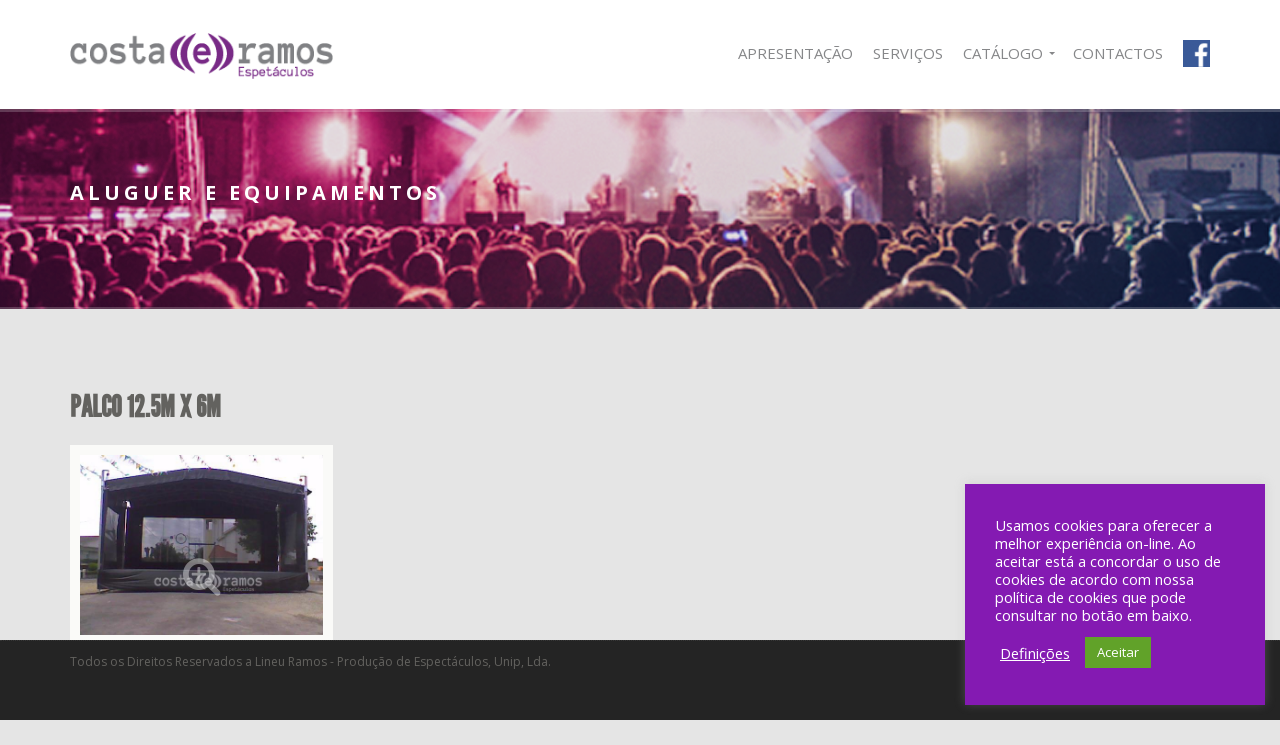

--- FILE ---
content_type: text/html; charset=UTF-8
request_url: https://costaeramos.com/galleries/palco-125x6/
body_size: 6420
content:
<!doctype html>
<!--[if IE 8]> <html class="no-js lt-ie9" lang="pt-PT"> <![endif]-->
<!--[if gt IE 8]><!--> <html class="no-js" lang="pt-PT"> <!--<![endif]-->
<head>

	<meta charset="utf-8">
	<title>Palco 12.5m x 6m  |  Costa e Ramos</title>
	<meta name="viewport" content="width=device-width, initial-scale=1">

		
	<link rel='dns-prefetch' href='//maps.googleapis.com' />
<link rel='dns-prefetch' href='//s.w.org' />
<link rel="alternate" type="application/rss+xml" title="Costa e Ramos &raquo; Feed" href="https://costaeramos.com/feed/" />
<link rel="alternate" type="application/rss+xml" title="Costa e Ramos &raquo; Feed de comentários" href="https://costaeramos.com/comments/feed/" />
		<script type="text/javascript">
			window._wpemojiSettings = {"baseUrl":"https:\/\/s.w.org\/images\/core\/emoji\/2.3\/72x72\/","ext":".png","svgUrl":"https:\/\/s.w.org\/images\/core\/emoji\/2.3\/svg\/","svgExt":".svg","source":{"concatemoji":"https:\/\/costaeramos.com\/wp-includes\/js\/wp-emoji-release.min.js?ver=4.8.25"}};
			!function(t,a,e){var r,i,n,o=a.createElement("canvas"),l=o.getContext&&o.getContext("2d");function c(t){var e=a.createElement("script");e.src=t,e.defer=e.type="text/javascript",a.getElementsByTagName("head")[0].appendChild(e)}for(n=Array("flag","emoji4"),e.supports={everything:!0,everythingExceptFlag:!0},i=0;i<n.length;i++)e.supports[n[i]]=function(t){var e,a=String.fromCharCode;if(!l||!l.fillText)return!1;switch(l.clearRect(0,0,o.width,o.height),l.textBaseline="top",l.font="600 32px Arial",t){case"flag":return(l.fillText(a(55356,56826,55356,56819),0,0),e=o.toDataURL(),l.clearRect(0,0,o.width,o.height),l.fillText(a(55356,56826,8203,55356,56819),0,0),e===o.toDataURL())?!1:(l.clearRect(0,0,o.width,o.height),l.fillText(a(55356,57332,56128,56423,56128,56418,56128,56421,56128,56430,56128,56423,56128,56447),0,0),e=o.toDataURL(),l.clearRect(0,0,o.width,o.height),l.fillText(a(55356,57332,8203,56128,56423,8203,56128,56418,8203,56128,56421,8203,56128,56430,8203,56128,56423,8203,56128,56447),0,0),e!==o.toDataURL());case"emoji4":return l.fillText(a(55358,56794,8205,9794,65039),0,0),e=o.toDataURL(),l.clearRect(0,0,o.width,o.height),l.fillText(a(55358,56794,8203,9794,65039),0,0),e!==o.toDataURL()}return!1}(n[i]),e.supports.everything=e.supports.everything&&e.supports[n[i]],"flag"!==n[i]&&(e.supports.everythingExceptFlag=e.supports.everythingExceptFlag&&e.supports[n[i]]);e.supports.everythingExceptFlag=e.supports.everythingExceptFlag&&!e.supports.flag,e.DOMReady=!1,e.readyCallback=function(){e.DOMReady=!0},e.supports.everything||(r=function(){e.readyCallback()},a.addEventListener?(a.addEventListener("DOMContentLoaded",r,!1),t.addEventListener("load",r,!1)):(t.attachEvent("onload",r),a.attachEvent("onreadystatechange",function(){"complete"===a.readyState&&e.readyCallback()})),(r=e.source||{}).concatemoji?c(r.concatemoji):r.wpemoji&&r.twemoji&&(c(r.twemoji),c(r.wpemoji)))}(window,document,window._wpemojiSettings);
		</script>
		<style type="text/css">
img.wp-smiley,
img.emoji {
	display: inline !important;
	border: none !important;
	box-shadow: none !important;
	height: 1em !important;
	width: 1em !important;
	margin: 0 .07em !important;
	vertical-align: -0.1em !important;
	background: none !important;
	padding: 0 !important;
}
</style>
<link rel='stylesheet' id='cnss_css-css'  href='https://costaeramos.com/wp-content/plugins/easy-social-icons/css/cnss.css?ver=1.0' type='text/css' media='all' />
<link rel='stylesheet' id='contact-form-7-css'  href='https://costaeramos.com/wp-content/plugins/contact-form-7/includes/css/styles.css?ver=4.0.3' type='text/css' media='all' />
<link rel='stylesheet' id='cookie-law-info-css'  href='https://costaeramos.com/wp-content/plugins/cookie-law-info/public/css/cookie-law-info-public.css?ver=1.9.5' type='text/css' media='all' />
<link rel='stylesheet' id='cookie-law-info-gdpr-css'  href='https://costaeramos.com/wp-content/plugins/cookie-law-info/public/css/cookie-law-info-gdpr.css?ver=1.9.5' type='text/css' media='all' />
<link rel='stylesheet' id='google-font-css'  href='//fonts.googleapis.com/css?family=Open+Sans%3A400italic%2C400%2C700&#038;subset=latin%2Cgreek-ext&#038;ver=4.8.25' type='text/css' media='all' />
<link rel='stylesheet' id='font-awesome-css'  href='https://costaeramos.com/wp-content/themes/wp_berliner5-v1.1.2/css/font-awesome.css?ver=4.8.25' type='text/css' media='all' />
<link rel='stylesheet' id='flexslider-css'  href='https://costaeramos.com/wp-content/themes/wp_berliner5-v1.1.2/css/flexslider.css?ver=4.8.25' type='text/css' media='all' />
<link rel='stylesheet' id='ci-bootstrap-css'  href='https://costaeramos.com/wp-content/themes/wp_berliner5-v1.1.2/css/bootstrap.css?ver=4.8.25' type='text/css' media='all' />
<link rel='stylesheet' id='mmenu-css'  href='https://costaeramos.com/wp-content/themes/wp_berliner5-v1.1.2/css/mmenu.css?ver=4.8.25' type='text/css' media='all' />
<link rel='stylesheet' id='prettyPhoto-css'  href='https://costaeramos.com/wp-content/themes/wp_berliner5-v1.1.2/css/prettyPhoto.css?ver=4.8.25' type='text/css' media='all' />
<link rel='stylesheet' id='ci-style-css'  href='https://costaeramos.com/wp-content/themes/wp_berliner5-v1.1.2/style.css?ver=1.1.2' type='text/css' media='screen' />
<link rel='stylesheet' id='ci-mediaqueries-css'  href='https://costaeramos.com/wp-content/themes/wp_berliner5-v1.1.2/css/mediaqueries.css?ver=4.8.25' type='text/css' media='all' />
<link rel='stylesheet' id='ci-color-scheme-css'  href='https://costaeramos.com/wp-content/themes/wp_berliner5-v1.1.2/colors/default.css?ver=4.8.25' type='text/css' media='all' />
<link rel='stylesheet' id='catalog-style-css'  href='https://costaeramos.com/wp-content/plugins/goods-catalog/style/catalog-style.css?ver=4.8.25' type='text/css' media='all' />
<script type='text/javascript' src='https://costaeramos.com/wp-includes/js/jquery/jquery.js?ver=1.12.4'></script>
<script type='text/javascript' src='https://costaeramos.com/wp-includes/js/jquery/jquery-migrate.min.js?ver=1.4.1'></script>
<script type='text/javascript' src='https://costaeramos.com/wp-content/plugins/easy-social-icons/js/cnss.js?ver=1.0'></script>
<script type='text/javascript'>
/* <![CDATA[ */
var Cli_Data = {"nn_cookie_ids":[],"cookielist":[],"ccpaEnabled":"","ccpaRegionBased":"","ccpaBarEnabled":"","ccpaType":"ccpa_gdpr","js_blocking":"1","custom_integration":"","triggerDomRefresh":""};
var cli_cookiebar_settings = {"animate_speed_hide":"500","animate_speed_show":"500","background":"#841ab2","border":"#b1a6a6c2","border_on":"","button_1_button_colour":"#61a229","button_1_button_hover":"#4e8221","button_1_link_colour":"#fff","button_1_as_button":"1","button_1_new_win":"","button_2_button_colour":"#333","button_2_button_hover":"#292929","button_2_link_colour":"#ffffff","button_2_as_button":"","button_2_hidebar":"","button_3_button_colour":"#dd3333","button_3_button_hover":"#b12929","button_3_link_colour":"#fff","button_3_as_button":"1","button_3_new_win":"","button_4_button_colour":"#000","button_4_button_hover":"#000000","button_4_link_colour":"#ffffff","button_4_as_button":"","font_family":"inherit","header_fix":"","notify_animate_hide":"1","notify_animate_show":"1","notify_div_id":"#cookie-law-info-bar","notify_position_horizontal":"right","notify_position_vertical":"bottom","scroll_close":"","scroll_close_reload":"","accept_close_reload":"","reject_close_reload":"","showagain_tab":"1","showagain_background":"#fff","showagain_border":"#000","showagain_div_id":"#cookie-law-info-again","showagain_x_position":"100px","text":"#ffffff","show_once_yn":"","show_once":"10000","logging_on":"","as_popup":"","popup_overlay":"1","bar_heading_text":"","cookie_bar_as":"widget","popup_showagain_position":"bottom-right","widget_position":"right"};
var log_object = {"ajax_url":"https:\/\/costaeramos.com\/wp-admin\/admin-ajax.php"};
/* ]]> */
</script>
<script type='text/javascript' src='https://costaeramos.com/wp-content/plugins/cookie-law-info/public/js/cookie-law-info-public.js?ver=1.9.5'></script>
<script type='text/javascript'>
/* <![CDATA[ */
var norightclick_args = {"rightclick":"Y","draganddrop":"Y"};
/* ]]> */
</script>
<script type='text/javascript' src='https://costaeramos.com/wp-content/plugins/image-watermark/js/no-right-click-front.js?ver=4.8.25'></script>
<script type='text/javascript' src='https://costaeramos.com/wp-content/themes/wp_berliner5-v1.1.2/panel/scripts/modernizr-2.6.2.js?ver=4.8.25'></script>
<script type='text/javascript' src='https://costaeramos.com/wp-content/themes/wp_berliner5-v1.1.2/panel/scripts/jquery.fitvids.js?ver=1.1'></script>
<script type='text/javascript' src='https://costaeramos.com/wp-content/themes/wp_berliner5-v1.1.2/js/soundmanager2.js?ver=4.8.25'></script>
<script type='text/javascript' src='https://costaeramos.com/wp-content/themes/wp_berliner5-v1.1.2/js/inlineplayer.js?ver=4.8.25'></script>
<script type='text/javascript' src='http://maps.googleapis.com/maps/api/js?v=3.5&#038;sensor=false'></script>
<link rel='https://api.w.org/' href='https://costaeramos.com/wp-json/' />
<link rel="EditURI" type="application/rsd+xml" title="RSD" href="https://costaeramos.com/xmlrpc.php?rsd" />
<link rel="wlwmanifest" type="application/wlwmanifest+xml" href="https://costaeramos.com/wp-includes/wlwmanifest.xml" /> 
<link rel='prev' title='Semi-Orbital' href='https://costaeramos.com/galleries/semi-orbital/' />
<meta name="generator" content="WordPress 4.8.25" />
<link rel="canonical" href="https://costaeramos.com/galleries/palco-125x6/" />
<link rel='shortlink' href='https://costaeramos.com/?p=2513' />
<link rel="alternate" type="application/json+oembed" href="https://costaeramos.com/wp-json/oembed/1.0/embed?url=https%3A%2F%2Fcostaeramos.com%2Fgalleries%2Fpalco-125x6%2F" />
<link rel="alternate" type="text/xml+oembed" href="https://costaeramos.com/wp-json/oembed/1.0/embed?url=https%3A%2F%2Fcostaeramos.com%2Fgalleries%2Fpalco-125x6%2F&#038;format=xml" />
<link rel="shortcut icon" type="image/x-icon" href="http://costaeramos.com/wp-content/uploads/2015/05/favicon.png" /><link rel="apple-touch-icon" href="http://costaeramos.com/wp-content/uploads/2015/05/apple-touch-icon.png" /><link rel="apple-touch-icon" sizes="72x72" href="http://localhost:9090/costaeramos/wp-content/themes/wp_berliner5-v1.1.2/panel/img/apple-touch-icon-72x72.png" /><link rel="apple-touch-icon" sizes="114x114" href="http://localhost:9090/costaeramos/wp-content/themes/wp_berliner5-v1.1.2/panel/img/apple-touch-icon-72x72.png" /><link rel="pingback" href="https://costaeramos.com/xmlrpc.php" />				<style type="text/css">
					body{background-repeat: repeat;} 				</style>
						<style type="text/css">
.menu-facebook {
text-indent: -9999px;
background-image: url(http://costaeramos.com/wp-content/uploads/2015/10/facebook-e1445508393996.png) !important;
background-repeat: no-repeat !important;
margin-left:10px !important;
width:27px;
height:27px;
}

.menu-facebook a:hover { background-image: url(http://costaeramos.com/wp-content/uploads/2015/10/facebook-hover.png) !important;;}</style>

</head>
<body class="cpt_gallery-template-default single single-cpt_gallery postid-2513 ci-berliner ci-berliner-1-1-2 ci-scheme-default">

<div id="mobile-bar">
	<a class="menu-trigger" href="#mobilemenu"><i class="fa fa-bars"></i></a>
	<h1 class="mob-title">menu</h1>
</div>
<div id="page">

<header id="header">
	<div class="container">
		<div class="row">
			<div class="col-sm-3">
				<h1 id="logo" class="imglogo"><a href="https://costaeramos.com"><img src="http://costaeramos.com/wp-content/uploads/2016/02/logo1.png" alt="Costa e Ramos" /></a></h1>			</div>
			<div class="col-sm-9">
				<nav id="nav">
					<ul id="navigation" class=""><li id="menu-item-419" class="menu-item menu-item-type-post_type menu-item-object-page menu-item-419"><a href="https://costaeramos.com/event-listing/">Apresentação</a></li>
<li id="menu-item-420" class="menu-item menu-item-type-post_type menu-item-object-page menu-item-420"><a href="https://costaeramos.com/gallery-listing/">Serviços</a></li>
<li id="menu-item-438" class="menu-item menu-item-type-post_type menu-item-object-page menu-item-has-children menu-item-438"><a href="https://costaeramos.com/catalogo/">Catálogo</a>
<ul  class="sub-menu">
	<li id="menu-item-510" class="menu-item menu-item-type-post_type menu-item-object-page menu-item-510"><a href="https://costaeramos.com/catalogo/artistas-e-bandas-nacionais/">Artistas/Bandas Nacionais e Internacionais</a></li>
	<li id="menu-item-509" class="menu-item menu-item-type-post_type menu-item-object-page menu-item-509"><a href="https://costaeramos.com/catalogo/bandasgrupos-e-djs/">Grupos/Bandas de baile, típicos e de bares</a></li>
	<li id="menu-item-521" class="menu-item menu-item-type-post_type menu-item-object-page menu-item-521"><a href="https://costaeramos.com/catalogo/artistas-e-bandas-estrangeiras/">Animações e Performances</a></li>
	<li id="menu-item-520" class="menu-item menu-item-type-post_type menu-item-object-page menu-item-520"><a href="https://costaeramos.com/catalogo/figuras-publicas/">Figuras Públicas</a></li>
	<li id="menu-item-522" class="menu-item menu-item-type-post_type menu-item-object-page menu-item-522"><a href="https://costaeramos.com/catalogo/aluguer-e-equipamentos/">Aluguer de Equipamentos</a></li>
</ul>
</li>
<li id="menu-item-432" class="menu-item menu-item-type-post_type menu-item-object-page menu-item-432"><a href="https://costaeramos.com/contact/">Contactos</a></li>
<li id="menu-item-2367" class="menu-facebook menu-item menu-item-type-custom menu-item-object-custom menu-item-2367"><a href="https://www.facebook.com/costaeramos.oficial">Facebook</a></li>
</ul>				</nav><!-- #nav -->

				<div id="mobilemenu">
					<ul id="menu-main-menu" class=""><li class="menu-item menu-item-type-post_type menu-item-object-page menu-item-419"><a href="https://costaeramos.com/event-listing/">Apresentação</a></li>
<li class="menu-item menu-item-type-post_type menu-item-object-page menu-item-420"><a href="https://costaeramos.com/gallery-listing/">Serviços</a></li>
<li class="menu-item menu-item-type-post_type menu-item-object-page menu-item-has-children menu-item-438"><a href="https://costaeramos.com/catalogo/">Catálogo</a>
<ul  class="sub-menu">
	<li class="menu-item menu-item-type-post_type menu-item-object-page menu-item-510"><a href="https://costaeramos.com/catalogo/artistas-e-bandas-nacionais/">Artistas/Bandas Nacionais e Internacionais</a></li>
	<li class="menu-item menu-item-type-post_type menu-item-object-page menu-item-509"><a href="https://costaeramos.com/catalogo/bandasgrupos-e-djs/">Grupos/Bandas de baile, típicos e de bares</a></li>
	<li class="menu-item menu-item-type-post_type menu-item-object-page menu-item-521"><a href="https://costaeramos.com/catalogo/artistas-e-bandas-estrangeiras/">Animações e Performances</a></li>
	<li class="menu-item menu-item-type-post_type menu-item-object-page menu-item-520"><a href="https://costaeramos.com/catalogo/figuras-publicas/">Figuras Públicas</a></li>
	<li class="menu-item menu-item-type-post_type menu-item-object-page menu-item-522"><a href="https://costaeramos.com/catalogo/aluguer-e-equipamentos/">Aluguer de Equipamentos</a></li>
</ul>
</li>
<li class="menu-item menu-item-type-post_type menu-item-object-page menu-item-432"><a href="https://costaeramos.com/contact/">Contactos</a></li>
<li class="menu-facebook menu-item menu-item-type-custom menu-item-object-custom menu-item-2367"><a href="https://www.facebook.com/costaeramos.oficial">Facebook</a></li>
</ul>				</div>
			</div>
		</div>
	</div>
</header>

<div class="hero" style="background: url('https://costaeramos.com/wp-content/uploads/2014/09/costa-e-ramos-fundo-1920x250.png') no-repeat top center">
	<div class="hero-inner">
		<div class="container">
			<div class="row">
				<div class="col-xs-12">
					<h2 class="hero-title">
					Aluguer e Equipamentos					</h2>
				</div>
			</div>
		</div>
	</div>
</div>
<main id="main">
	<div class="container">
		<div class="row">
			<div class="col-xs-12">
											<article id="gallery-2513" class="entry post-2513 cpt_gallery type-cpt_gallery status-publish has-post-thumbnail hentry gallery-category-aluguer-de-palcos">
					<h1 class="entry-title">Palco 12.5m x 6m</h1>
					<div class="row">
																			<div class="col-md-3 col-sm-6">
								<div class="item">
									<figure class="item-thumb">
										<a data-rel="prettyPhoto[gal]" href="https://costaeramos.com/wp-content/uploads/2015/04/palco12.5m-x-6m-ou-8m_MarcaAgua.jpg">
											<img src="https://costaeramos.com/wp-content/uploads/2015/04/palco12.5m-x-6m-ou-8m_MarcaAgua.jpg" alt="">
											<div class="overlay fa fa-search-plus"></div>
										</a>
									</figure>
																	</div>
							</div>
											</div>
				</article>
						</div>
		</div>
	</div>
</main>


<footer id="footer">
		<div class="copy">
		<div class="container">
			<div class="row">
				<div class="col-sm-6">
					Todos os Direitos Reservados a Lineu Ramos - Produção de Espectáculos, Unip, Lda.				</div>
				<div class="col-sm-6 text-right">
					<a href="http://auratus.pt" style= font-style: "italic">Powered by auratus</a>				</div>
			</div>
		</div>
	</div>
</footer>
</div> <!-- #page -->

<!--googleoff: all--><div id="cookie-law-info-bar" data-nosnippet="true"><span><div class="cli-bar-container cli-style-v2"><div class="cli-bar-message">Usamos cookies para oferecer a melhor experiência on-line. Ao aceitar está a concordar o uso de cookies de acordo com nossa política de cookies que pode consultar no botão em baixo.</div><div class="cli-bar-btn_container"><a role='button' tabindex='0' class="cli_settings_button" style="margin:0px 10px 0px 5px;" >Definições</a><a role='button' tabindex='0' data-cli_action="accept" id="cookie_action_close_header"  class="medium cli-plugin-button cli-plugin-main-button cookie_action_close_header cli_action_button" style="display:inline-block; ">Aceitar</a></div></div></span></div><div id="cookie-law-info-again" style="display:none;" data-nosnippet="true"><span id="cookie_hdr_showagain">Gerir Cookies</span></div><div class="cli-modal" data-nosnippet="true" id="cliSettingsPopup" tabindex="-1" role="dialog" aria-labelledby="cliSettingsPopup" aria-hidden="true">
  <div class="cli-modal-dialog" role="document">
    <div class="cli-modal-content cli-bar-popup">
      <button type="button" class="cli-modal-close" id="cliModalClose">
        <svg class="" viewBox="0 0 24 24"><path d="M19 6.41l-1.41-1.41-5.59 5.59-5.59-5.59-1.41 1.41 5.59 5.59-5.59 5.59 1.41 1.41 5.59-5.59 5.59 5.59 1.41-1.41-5.59-5.59z"></path><path d="M0 0h24v24h-24z" fill="none"></path></svg>
        <span class="wt-cli-sr-only">Fechar</span>
      </button>
      <div class="cli-modal-body">
        <div class="cli-container-fluid cli-tab-container">
    <div class="cli-row">
        <div class="cli-col-12 cli-align-items-stretch cli-px-0">
            <div class="cli-privacy-overview">
                <h4>Vista geral de privacidade</h4>                <div class="cli-privacy-content">
                    <div class="cli-privacy-content-text">Este site usa cookies para melhorar sua experiência enquanto você navega pelo site. <span class="JLqJ4b ChMk0b">Destes, os cookies que são categorizados como necessários são armazenados no seu navegador, pois são essenciais para o funcionamento das funcionalidades básicas do site. Também usamos cookies de terceiros que nos ajudam a analisar e entender como você usa este site. Esses cookies serão armazenados no seu navegador apenas com o seu consentimento. Você também tem a opção de cancelar esses cookies. No entanto, a desativação de alguns desses cookies pode afetar sua experiência de navegação.</span></div>
                </div>
                <a class="cli-privacy-readmore" data-readmore-text="Mostrar mais" data-readless-text="Mostrar menos"></a>            </div>
        </div>
        <div class="cli-col-12 cli-align-items-stretch cli-px-0 cli-tab-section-container">
              
                                    <div class="cli-tab-section">
                        <div class="cli-tab-header">
                            <a role="button" tabindex="0" class="cli-nav-link cli-settings-mobile" data-target="necessary" data-toggle="cli-toggle-tab">
                                Necessários                            </a>
                            <div class="wt-cli-necessary-checkbox">
                        <input type="checkbox" class="cli-user-preference-checkbox"  id="wt-cli-checkbox-necessary" data-id="checkbox-necessary" checked="checked"  />
                        <label class="form-check-label" for="wt-cli-checkbox-necessary">Necessários</label>
                    </div>
                    <span class="cli-necessary-caption">Sempre activado</span>                         </div>
                        <div class="cli-tab-content">
                            <div class="cli-tab-pane cli-fade" data-id="necessary">
                                <p>Os cookies necessários são absolutamente essenciais para o funcionamento adequado do site. Esta categoria inclui apenas cookies que garantem funcionalidades básicas e recursos de segurança do site. Estes cookies não armazenam nenhuma informação pessoal. </p>
                            </div>
                        </div>
                    </div>
                              
                                    <div class="cli-tab-section">
                        <div class="cli-tab-header">
                            <a role="button" tabindex="0" class="cli-nav-link cli-settings-mobile" data-target="non-necessary" data-toggle="cli-toggle-tab">
                                Não necessário                            </a>
                            <div class="cli-switch">
                        <input type="checkbox" id="wt-cli-checkbox-non-necessary" class="cli-user-preference-checkbox"  data-id="checkbox-non-necessary"  checked='checked' />
                        <label for="wt-cli-checkbox-non-necessary" class="cli-slider" data-cli-enable="Activado" data-cli-disable="Desactivado"><span class="wt-cli-sr-only">Não necessário</span></label>
                    </div>                        </div>
                        <div class="cli-tab-content">
                            <div class="cli-tab-pane cli-fade" data-id="non-necessary">
                                <p>Quaisquer cookies que possam não ser particularmente necessários para o funcionamento do site e sejam usados especificamente para coletar dados pessoais do utilizador por meio de análises, anúncios e outros conteúdos incorporados são denominados cookies desnecessários. É obrigatório obter o consentimento do utilizador antes de executar esses cookies no seu site. </p>
                            </div>
                        </div>
                    </div>
                            
        </div>
    </div>
</div>
      </div>
    </div>
  </div>
</div>
<div class="cli-modal-backdrop cli-fade cli-settings-overlay"></div>
<div class="cli-modal-backdrop cli-fade cli-popupbar-overlay"></div>
<!--googleon: all--><link rel='stylesheet' id='nimblebox-style-css'  href='https://costaeramos.com/wp-content/plugins/nimble-portfolio/includes/prettyphoto/prettyphoto.css?ver=4.8.25' type='text/css' media='all' />
<link rel='stylesheet' id='nimble-portfolio-style-css'  href='https://costaeramos.com/wp-content/plugins/nimble-portfolio/includes/nimble-portfolio.css?ver=4.8.25' type='text/css' media='all' />
<link rel='stylesheet' id='nimble-portfolio-default-stylesheet-css'  href='https://costaeramos.com/wp-content/plugins/nimble-portfolio/skins/default/skin.css?ver=4.8.25' type='text/css' media='all' />
<script type='text/javascript' src='https://costaeramos.com/wp-includes/js/jquery/ui/core.min.js?ver=1.11.4'></script>
<script type='text/javascript' src='https://costaeramos.com/wp-includes/js/jquery/ui/widget.min.js?ver=1.11.4'></script>
<script type='text/javascript' src='https://costaeramos.com/wp-includes/js/jquery/ui/mouse.min.js?ver=1.11.4'></script>
<script type='text/javascript' src='https://costaeramos.com/wp-includes/js/jquery/ui/sortable.min.js?ver=1.11.4'></script>
<script type='text/javascript' src='https://costaeramos.com/wp-content/plugins/contact-form-7/includes/js/jquery.form.min.js?ver=3.51.0-2014.06.20'></script>
<script type='text/javascript'>
/* <![CDATA[ */
var _wpcf7 = {"loaderUrl":"https:\/\/costaeramos.com\/wp-content\/plugins\/contact-form-7\/images\/ajax-loader.gif","sending":"Enviando..."};
/* ]]> */
</script>
<script type='text/javascript' src='https://costaeramos.com/wp-content/plugins/contact-form-7/includes/js/scripts.js?ver=4.0.3'></script>
<script type='text/javascript' src='https://costaeramos.com/wp-content/themes/wp_berliner5-v1.1.2/js/superfish.min.js?ver=4.8.25'></script>
<script type='text/javascript' src='https://costaeramos.com/wp-content/themes/wp_berliner5-v1.1.2/js/jquery.mmenu.min.js?ver=4.8.25'></script>
<script type='text/javascript' src='https://costaeramos.com/wp-content/themes/wp_berliner5-v1.1.2/js/jquery.flexslider-min.js?ver=4.8.25'></script>
<script type='text/javascript' src='https://costaeramos.com/wp-content/themes/wp_berliner5-v1.1.2/js/jquery.iosslider.min.js?ver=1.3.28'></script>
<script type='text/javascript' src='https://costaeramos.com/wp-content/themes/wp_berliner5-v1.1.2/js/isotope.pkgd.min.js?ver=2.0'></script>
<script type='text/javascript' src='https://costaeramos.com/wp-content/themes/wp_berliner5-v1.1.2/js/jquery.prettyPhoto.js?ver=3.1.5'></script>
<script type='text/javascript'>
/* <![CDATA[ */
var ThemeOption = {"theme_url":"https:\/\/costaeramos.com\/wp-content\/themes\/wp_berliner5-v1.1.2","slider_auto":"","swfPath":"https:\/\/costaeramos.com\/wp-content\/themes\/wp_berliner5-v1.1.2\/js\/swf\/"};
/* ]]> */
</script>
<script type='text/javascript' src='https://costaeramos.com/wp-content/themes/wp_berliner5-v1.1.2/js/scripts.js?ver=1.1.2'></script>
<script type='text/javascript' src='https://costaeramos.com/wp-content/themes/wp_berliner5-v1.1.2/panel/scripts/retina.1.3.0.min.js?ver=1.3.0'></script>
<script type='text/javascript' src='https://costaeramos.com/wp-includes/js/wp-embed.min.js?ver=4.8.25'></script>
<script type='text/javascript' src='https://costaeramos.com/wp-content/plugins/nimble-portfolio/includes/prettyphoto/prettyphoto.js?ver=2.1.2'></script>
<script type='text/javascript' src='https://costaeramos.com/wp-content/plugins/nimble-portfolio/includes/sort.js?ver=2.1.2'></script>
	<!--[if (gte IE 6)&(lte IE 8)]>
		<script type="text/javascript" src="https://costaeramos.com/wp-content/themes/wp_berliner5-v1.1.2/panel/scripts/selectivizr-min.js"></script>
	<![endif]-->
	</body>
</html>

--- FILE ---
content_type: text/css
request_url: https://costaeramos.com/wp-content/themes/wp_berliner5-v1.1.2/css/mediaqueries.css?ver=4.8.25
body_size: 757
content:
/* -----------------------------------------
   Theme Specific Media Queries
----------------------------------------- */
/* Desktop First */
@media only screen and (max-width: 1400px) {
  .slide-content .btn {
    margin-top: 10px; } }
/* Large */
@media only screen and (max-width: 1199px) {
  .col-xs-1, .col-sm-1, .col-md-1, .col-lg-1, .col-xs-2, .col-sm-2, .col-md-2, .col-lg-2, .col-xs-3, .col-sm-3, .col-md-3, .col-lg-3, .col-xs-4, .col-sm-4, .col-md-4, .col-lg-4, .col-xs-5, .col-sm-5, .col-md-5, .col-lg-5, .col-xs-6, .col-sm-6, .col-md-6, .col-lg-6, .col-xs-7, .col-sm-7, .col-md-7, .col-lg-7, .col-xs-8, .col-sm-8, .col-md-8, .col-lg-8, .col-xs-9, .col-sm-9, .col-md-9, .col-lg-9, .col-xs-10, .col-sm-10, .col-md-10, .col-lg-10, .col-xs-11, .col-sm-11, .col-md-11, .col-lg-11, .col-xs-12, .col-sm-12, .col-md-12, .col-lg-12 {
    padding-left: 10px;
    padding-right: 10px; }

  .row {
    margin-left: -10px;
    margin-right: -10px; }

  .slide-content {
    top: 8%; }

  .s-title {
    margin-bottom: 50px; }

  .home-row-1,
  .home-row-2,
  .home-latest-news {
    padding: 60px 0; }

  .home-latest-news .s-title {
    margin-bottom: 40px; } }
/* Medium */
@media only screen and (max-width: 991px) {
  #navigation a {
    font-size: 13px; }

  #navigation > li > a {
    padding: 0 5px; }

  .slide-content {
    top: 20%; }

  .slide-icon {
    display: none; }

  .entry-meta {
    font-size: 9px; }

  .entry .entry-time {
    position: static;
    margin: -13px 0 15px 0;
    display: block;
    text-align: left; }

  .home.entry .entry-time {
    margin-top: -5px; } }
/* Small */
@media only screen and (max-width: 767px) {
  #page {
    padding-top: 50px; }

  #main {
    margin-bottom: 10px; }

  #mobile-bar {
    display: block; }

  .mm-menu.mm-current {
    display: block !important; }

  #navigation {
    display: none; }

  input[type="text"], input[type="password"], input[type="date"], input[type="datetime"], input[type="email"], input[type="number"], input[type="search"], input[type="tel"], input[type="time"], input[type="url"], textarea {
    width: 100%; }

  .slide-content {
    position: static;
    padding: 50px;
    background: #242424; }

  .slide-icon {
    display: inline-block; }

  .slide-content h3 {
    font-size: 36px; }

  #main {
    margin-bottom: 60px; }

  .home.entry time {
    display: none; }

  .entry-meta .read-more {
    position: static; }

  .copy {
    text-align: center; }

  #footer .text-right {
    text-align: center; }

  .event-wrap:last-of-type {
    margin-bottom: 55px; } }
/* Extra Small */
@media only screen and (max-width: 480px) {
  .hero-title {
    font-size: 18px;
    letter-spacing: 0.3em;
    margin: 40px 0; } }
/* Mobile First */


--- FILE ---
content_type: text/css
request_url: https://costaeramos.com/wp-content/themes/wp_berliner5-v1.1.2/colors/default.css?ver=4.8.25
body_size: 234
content:
a, a:visited, a:focus,
.item a:hover,
.item a:hover h4,
.home-row-1 .item a:hover,
.entry-title a:hover,
.home.entry a:hover .entry-title,
a.btn,
a.btn:visited,
input[type=submit],
button[type=submit],
a.btn.alt:hover {
  color: #771D79; }

.item:hover,
.home-row-1 .item:hover,
.action-btn,
.action-btn:visited,
.btn-action,
.btn-action:visited,
a.btn,
a.btn:visited,
input[type=submit],
button[type=submit],
a.btn.alt:hover {
  border-color: #771D79; }

.item .item-more,
#paging .current, #paging a:hover,
.item:hover .item-time,
.event-list .event:hover .event-time {
  background-color: #771D79; }

.tracklisting .track .sm2_link i {
  color: #9B00A3;
  border-color: #9B00A3; }

a.button,
a.button:visited {
  color: #FFF;
  background-color: #771D79; }

a.button:hover {
  color: #FFF;
  background: #242424; }


--- FILE ---
content_type: text/css
request_url: https://costaeramos.com/wp-content/plugins/nimble-portfolio/includes/nimble-portfolio.css?ver=4.8.25
body_size: 441
content:
.nimble-portfolio.-isloading > * {
  visibility: hidden;
}
.nimble-portfolio .-loading {
  position: absolute;
  top: 0;
  left: 0;
  width: 100%;
  height: 100%;
  z-index: 1;
  background: rgba(0,0,0,0);
  visibility: hidden;
  opacity: 0;
  -webkit-transition: visibility 0s linear 0.2s, opacity 0.2s linear;
  -moz-transition: visibility 0s linear 0.2s, opacity 0.2s linear;
  -o-transition: visibility 0s linear 0.2s, opacity 0.2s linear;
  -ms-transition: visibility 0s linear 0.2s, opacity 0.2s linear;
  transition: visibility 0s linear 0.2s, opacity 0.2s linear;
}
.nimble-portfolio.-isloading .-loading {
  visibility: visible;
  opacity: 1;
  -webkit-transition-delay: 0s;
  -moz-transition-delay: 0s;
  -o-transition-delay: 0s;
  -ms-transition-delay: 0s;
  transition-delay: 0s;
}
.nimble-portfolio .-loading .-loader,
.nimble-portfolio .-loading .-loader:before,
.nimble-portfolio .-loading .-loader:after {
  background: #ffffff;
  -webkit-animation: nimble-portfolio-loadanim1 1s infinite ease-in-out;
  animation: nimble-portfolio-loadanim1 1s infinite ease-in-out;
  width: 1em;
  height: 4em;
}
.nimble-portfolio .-loading .-loader:before,
.nimble-portfolio .-loading .-loader:after {
  position: absolute;
  top: 0;
  content: '';
}
.nimble-portfolio .-loading .-loader:before {
  left: -1.5em;
  -webkit-animation-delay: -0.32s;
  animation-delay: -0.32s;
}
.nimble-portfolio .-loading .-loader {
  text-indent: -9999em;
  margin: 8em auto;
  position: relative;
  font-size: 20px;
  -webkit-transform: translateZ(0);
  -ms-transform: translateZ(0);
  transform: translateZ(0);
  -webkit-animation-delay: -0.16s;
  animation-delay: -0.16s;
}
.nimble-portfolio .-loading .-loader:after {
  left: 1.5em;
}
@-webkit-keyframes nimble-portfolio-loadanim1 {
  0%,
  80%,
  100% {
    box-shadow: 0 0 #ffffff;
    height: 4em;
  }
  40% {
    box-shadow: 0 -2em #ffffff;
    height: 5em;
  }
}
@keyframes nimble-portfolio-loadanim1 {
  0%,
  80%,
  100% {
    box-shadow: 0 0 #ffffff;
    height: 4em;
  }
  40% {
    box-shadow: 0 -2em #ffffff;
    height: 5em;
  }
}


--- FILE ---
content_type: application/javascript
request_url: https://costaeramos.com/wp-content/plugins/easy-social-icons/js/cnss.js?ver=1.0
body_size: 107
content:
jQuery(document).ready(function($) {
	jQuery('table.cnss-social-icon tr td img').hover(function() {
		jQuery(this).animate({
			opacity: 0.5
			//marginTop:'-5px'
		  }, 200 );
	},
	function() {
		jQuery(this).animate({
			opacity: 1
			//marginTop:'0px'
		  }, 200 );
	});
	
	jQuery('ul.cnss-social-icon li img').hover(function() {
		jQuery(this).animate({
			opacity: 0.5
		  }, 200 );
	},
	function() {
		jQuery(this).animate({
			opacity: 1
		  }, 200 );
	});
});